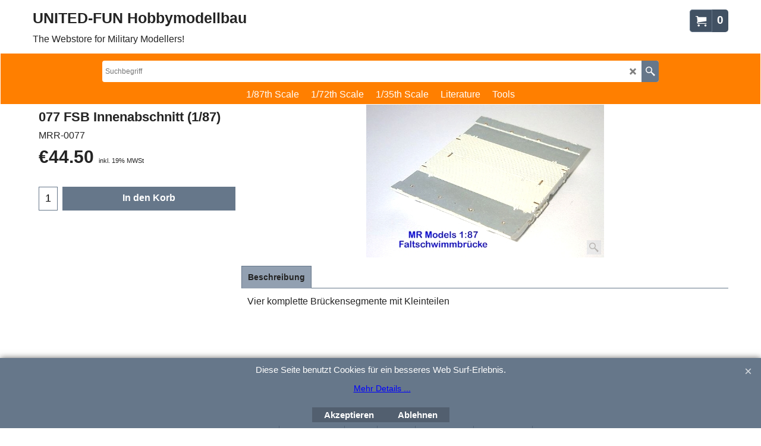

--- FILE ---
content_type: text/javascript
request_url: https://www.united-fun.de/contents/de/d24__01.js?lmd=f
body_size: 12485
content:
var tf=(this.name=='dynLoad'?parent.tf:this),core;
//<!--BEGIN_C78E91C8-61BA-447e-B459-F6FE529C7724-->
var LMD='45859.814583';
//<!--END_C78E91C8-61BA-447e-B459-F6FE529C7724-->
if(tf.nametag.get('sig')==tf.wssig||this.name=='price'||this.name=='dynLoad'||tf.content.isInSF()){
var _prc=[,
'[base64]',
'[base64]',
'[base64]',
'[base64]',
'[base64]',
'[base64]',
'[base64]',
'[base64]',
'[base64]',
'[base64]',
'[base64]',
'[base64]',
'[base64]',
'[base64]',
'[base64]',
'[base64]',
'[base64]',
'[base64]',
'[base64]',
'[base64]',
'[base64]',
'[base64]',
'[base64]',
'[base64]',
'[base64]'];
var qsStkQry='qry=&h=085C8708641E34D2A606A7232EB26AF62059127E&id=B533404AA7310121059B941BD0DDD7DB003507CF'.split('&h=');
qsStkQry=qsStkQry[0].replace(/\+/g,'%2b').replace(/&/g,'%26')+'&h='+qsStkQry[1];
tf.content.dynLoadPrice('de/d24__01',_prc,true,tf.isInSF()?null:function(id){if(tf.core.endload)tf.core.endload(id);else {try{if(parent.endload)parent.endload(id);}catch(e){}}},tf.wm.jfile('d24__01.js'),qsStkQry);
}
function checkpagedate(){
var p=tf.content;
if(p&&typeof(p.LMD)=='string'&&p.LMD!=''&&'d24__01.js'.replace(/(_|\.js)/g,'')==tf.wm.jfile(p.location.href).replace(/(_|\.html)/g,'')){
if(LMD!=p.LMD)p.location.replace(tf.wm.url('d24_01.html',LMD,1));
}else setTimeout("checkpagedate()",200);
}
if(this.name!='dynamic'&&this.name!='dynLoad'){checkpagedate();}
var loaded=true;
// Version tag, please don't remove
// $Revision: 32656 $
// $HeadURL: svn://3d3-p432/ShopFactory/branches/V14_60/bin/SFXTemplates/Themes/SFX-MOB-AA_bma/Pages/SFX-Content_1/prices.js $